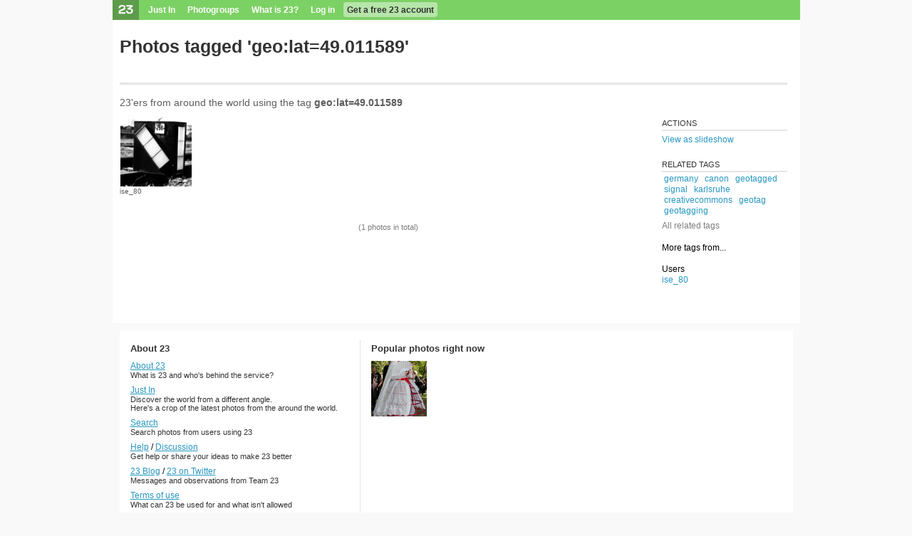

--- FILE ---
content_type: text/html; charset=utf-8
request_url: https://23hq.com/tag/geo:lat=49.011589
body_size: 3704
content:
<!DOCTYPE html PUBLIC "-//W3C//DTD XHTML 1.0 Transitional//EN" "http://www.w3.org/TR/xhtml1/DTD/xhtml1-transitional.dtd">
<html xmlns:fb="http://www.facebook.com/2008/fbml">
  <head>
    <title>23 Photo Sharing: Photos tagged 'geo:lat=49.011589'</title>
    <meta name="robots" content="nofollow">
    <meta name="keywords" content="photo sharing, photosharing, 23, digital photo, photo gallery, photo album, photo share, photo storage, image storage, picture storage, online photo album, picture gallery, image gallery, photo printing, image sharing, digital camera, photo organize, camera phone, moblog, mblog, photoblog, tags, photo search, twentythree" />
    <meta name="description" content="23 is easy photo sharing. Share private or public with photo albums, tags, storage, slideshow, photoblog, subscriptions, send photos and much more" />
    
    <link rel="alternate" type="application/rss+xml" title="RSS" href="https://www.23hq.com/rss/tag/geo:lat=49.011589"/>
    <link rel="stylesheet" type="text/css" href="/resources/um-style/style12.css" />
    
      <script src="/resources/um-style/jslibs/prototype/1.6.0.2/prototype.js" type="text/javascript"></script>
      <script src="/resources/um-style/jslibs/scriptaculous/1.8.1/scriptaculous.js" type="text/javascript"></script>
      <script src="/resources/um-style/jslibs/lightbox.js" type="text/javascript"></script>
    
    <script type="text/javascript" src="/resources/acs-subsite/core.js" language="javascript"></script>
    
    <!--[if gte IE 5.5000]><script type="text/javascript" src="/resources/um-style/pngfix.js"></script><![endif]-->

    <script type="text/javascript" src="/resources/um-style/slideshow.js"></script>
    <script type="text/javascript" src="/resources/um-style/general10.js"></script>
    <script>
      var Translations = {SAVE:"Save", CANCEL:"Cancel", EDIT:"Edit", OK:"OK", YES:"Yes", NO:"No"};
      var USER_URL = "";
      
    </script>

    
  </head>

  <body >
    <div id="frame">
      
      <div id="globalnav">
        <div id="globalsearch">
          
        </div>
        <ul>
          <li class="logo"><a href="https://www.23hq.com"><img src="/resources/um-style/void.gif"/></a></li>
          
              <li><a href="https://www.23hq.com/23/just-in">Just In</a></li>
              <li><a href="https://www.23hq.com/photogroup">Photogroups</a></li>
              <li><a href="https://www.23hq.com/23/tour">What is 23?</a></li>
              <li><a href="https://www.23hq.com/register/?return%5furl=http%3a%2f%2f23hq%2ecom%2ftag%2fgeo%3alat%3d49%2e011589">Log in</a></li>
              <li class="highlight"><a href="https://www.23hq.com/23/signup">Get a free 23 account</a></li>
            
        </ul>
        <div class="clear"></div>
      </div>
      
      <!-- TITLEBAR -->
      <div id="titlebar">
        
              <!-- GENERIC TITLEBAR -->
              <h1 class="big">Photos tagged 'geo:lat=49.011589'</h1>
              
              <!-- /GENERIC TITLEBAR -->
            
          <div class="clear"></div>
        
      </div>
      <!-- /TITLEBAR -->
            
      <!-- TABS -->
      
          
        <div id="tabs">
          <!-- CONTEXT LINKS -->
          <div id="contextlinks">
            
            
            
          </div>

          <ul>
            
            <li class="last"><a href="#">&nbsp;</a></li>
          </ul>
        </div>
      
      <!-- /TABS -->
      
      
    
      <div id="maincontainer">
      

      <!-- CONTENT -->
      <table id="main" height="300" cellspacing="0" cellpadding="0" width="100%">
        <tr>
          
          
          <td id="content" valign="top" align="left">
            
            <div class="clearboth"></div>
            

<script>var photos = new Array(); function allPhotosUrl() {var ret = "return_url=/tag/geo:lat=49.011589&";for (i in photos) {if (!isNaN(i)) ret += "photo_id="+photos[i]+ (i==photos.length ? "" : "&");} return(ret);}</script>
<script>var upload_context = "tag geo:lat=49.011589";</script>

<div style="clear:both;">
  
</if>




</if>


        <h5>23'ers from around the world using the tag <b>geo:lat=49.011589</b></h5>
    

<div id="columns" class="tag">

    <div class="column" style="float:left;">
            <script>photos[photos.length] = 2513518;</script>
            <div class="image">
                <a href="https://www.23hq.com/ise_80/photo/2513518?globaltag=geo%3alat%3d49%2e011589">
                
                        <img src="https://www.23hq.com/1192275/2513518_601aadb6ac754f201c5a21f3fafa3dfb_quad100.jpg" width="100" height="100" border="0" class="photos-all photos-public">
                    
                </a>
            </div>
            
                  <div class="text" style="overflow:hidden;"><a href="https://www.23hq.com/ise_80/">ise_80</a></div>
                
    </div>

</div>
<div style="clear:both;"></div>


<br/>

    <div style="text-align:center;" id="numphotosbar">
      <span class="discrete">(1 photos in total)</span>
    </div>
  
            <br/><br/><br/><br/>
          </td>

          
                <td class="sidebarContainer" align="left" valign="top" width="190">
                  <table cellspacing="0" cellpadding="0" width="100%" height="100%" style="padding-bottom:3px;"><tr><td id="sidebar" class="right" valign="top" style="padding-top:46px;">
    
        <div class="sidebar-item">
          <h3>Actions</h3>
          
              <a rel="slideshow" href="javascript:beginSlideshow('tag=geo:lat=49.011589');" class="block">View as slideshow</a>
              
        </div>
          
       
        <div class="sidebar-item">
             
<div class="text">
    <h3>Related tags</h3>
    
        &nbsp;<a class="nounderline" href="/tag/germany">germany</a>&nbsp;
    
        &nbsp;<a class="nounderline" href="/tag/canon">canon</a>&nbsp;
    
        &nbsp;<a class="nounderline" href="/tag/geotagged">geotagged</a>&nbsp;
    
        &nbsp;<a class="nounderline" href="/tag/signal">signal</a>&nbsp;
    
        &nbsp;<a class="nounderline" href="/tag/karlsruhe">karlsruhe</a>&nbsp;
    
        &nbsp;<a class="nounderline" href="/tag/creativecommons">creativecommons</a>&nbsp;
    
        &nbsp;<a class="nounderline" href="/tag/geotag">geotag</a>&nbsp;
    
        &nbsp;<a class="nounderline" href="/tag/geotagging">geotagging</a>&nbsp;
    
</div>

             <div style="padding-top:5px;"><a href="/tag/geo:lat=49.011589/related" class="discrete">All related tags</a></div>
           </div>
       <div class="sidebar-item"
  <h3>More tags from...</h3>
  
</div>


  <div class="sidebar-item"
    <h3>Users</h3>
    
  <div class="text">
    
      <a href="https://www.23hq.com/ise_80/geo:lat=49.011589">ise_80</a>
    
</div>
<br/>

  </div>

</td></tr></table>
                </td>
              
        </tr>
      </table>
      <!-- /CONTENT -->
    </div>
  </div></div>

    <div id="bottomcontext">

    <table width="100%" cellspacing="0" cellpadding="0" class="bottom-table">
      <tr>
        <td width="35%" valign="top" class="bottom-table-left" rowspan="2">
          <h3>About 23</h3>

          <div class="jumpbottom">
            <a href="https://www.23hq.com/23/about">About 23</a><br/>
            <div class="small gray">What is 23 and who's behind the service?</div>
          </div>
          <div class="jumpbottom">
            <a href="https://www.23hq.com/23/just-in">Just In</a><br/>
            <div class="small gray">Discover the world  from a different angle.<br/>Here's a crop of the latest photos from the around the world.</div>
          </div>
          <div class="jumpbottom">
            <a href="https://www.23hq.com/23/search/">Search</a><br/>
            <div class="small gray">Search photos from users using 23</div>
          </div>
          <div class="jumpbottom">
            <a href="https://www.23hq.com/23/faq">Help</a> / <a href="https://www.23hq.com/forums/">Discussion</a><br/>
            <div class="small gray">Get help or share your ideas to make 23 better</div>
          </div>
          <div class="jumpbottom">
            <a href="http://blog.23company.com">23 Blog</a> / <a href="http://www.twitter.com/23">23 on Twitter</a><br/>
            <div class="small gray">Messages and observations from Team 23</div>
          </div>
          <div class="jumpbottom">
            <a href="https://www.23hq.com/23/terms">Terms of use</a><br/>
            <div class="small gray">What can 23 be used for and what isn't allowed</div>
          </div>
          <div class="jumpbottom">
            <a href="http://www.23visual.com">More services from 23</a><br/>
            <div class="small gray">We also help people use photo sharing in their professional lives</div>
          </div>
          
            <div class="jumpbottom">
              <img src="/resources/um-style/feed.png"/> <a href="https://www.23hq.com/rss/tag/geo:lat=49.011589">RSS Feed</a><br/>
              <div class="small gray">Subscribe to these photos in an RSS reader</div>
            </div>
          
  <div id="localeSelectbox" class="selectbox" rel="Choose language">
    <ul class="options">
      
        <li rel="eu_ES" class="flag " style="background-image:url('/resources/um-style/flags/basque.gif');">Basque (ES)</li>
      
        <li rel="bg_BG" class="flag " style="background-image:url('/resources/um-style/flags/bg.gif');">Bulgarian (BG)</li>
      
        <li rel="zh_CN" class="flag " style="background-image:url('/resources/um-style/flags/cn.gif');">Chinese (CN)</li>
      
        <li rel="zh_TW" class="flag " style="background-image:url('/resources/um-style/flags/tw.gif');">Chinese (TW)</li>
      
        <li rel="da_DK" class="flag " style="background-image:url('/resources/um-style/flags/dk.gif');">Danish (DK)</li>
      
        <li rel="nl_NL" class="flag " style="background-image:url('/resources/um-style/flags/nl.gif');">Dutch (NL)</li>
      
        <li rel="en_US" class="flag selected" style="background-image:url('/resources/um-style/flags/us.gif');">English (US)</li>
      
        <li rel="fr_FR" class="flag " style="background-image:url('/resources/um-style/flags/fr.gif');">French (FR)</li>
      
        <li rel="gl_ES" class="flag " style="background-image:url('/resources/um-style/flags/galician.gif');">Galician (ES)</li>
      
        <li rel="de_DE" class="flag " style="background-image:url('/resources/um-style/flags/de.gif');">German (DE)</li>
      
        <li rel="it_IT" class="flag " style="background-image:url('/resources/um-style/flags/it.gif');">Italian (IT)</li>
      
        <li rel="no_NO" class="flag " style="background-image:url('/resources/um-style/flags/no.gif');">Norwegian  (NO)</li>
      
        <li rel="pl_PL" class="flag " style="background-image:url('/resources/um-style/flags/pl.gif');">Polish (PL)</li>
      
        <li rel="pt_PT" class="flag " style="background-image:url('/resources/um-style/flags/pt.gif');">Portuguese (PT)</li>
      
        <li rel="ru_RU" class="flag " style="background-image:url('/resources/um-style/flags/ru.gif');">Russian (RU)</li>
      
        <li rel="es_ES" class="flag " style="background-image:url('/resources/um-style/flags/es.gif');">Spanish (ES)</li>
      
        <li rel="sv_SE" class="flag " style="background-image:url('/resources/um-style/flags/se.gif');">Swedish (SE)</li>
      
    </ul>
  </div>
  <script>document.observe('dom:loaded', function(){Selectbox.prepare($('localeSelectbox'), function(value){location.href='https://www.23hq.com/acs-lang/change-locale?return_url=%2ftag%2fgeo%3alat%3d49%2e011589&user_locale='+value});});</script>

        </td>

        <td width="63%" valign="top" align="right" class="bottom-table-right">
          <h3>Popular photos right now</h3>

          <div class="fp-photo-block-photo"><a href="/user/4082112/photo/155089312"><img src="https://www.23hq.com/67659439/155089312_17124af13ceede307845c31bccac2376_quad100.jpg"/></a></div>
        </td>
      </tr>
    </table>

      
  </div>    
  
  
  
  
  
  
  <script>if ($('globalnav')) {MoreMenus.build($('globalnav')); visual.addHoverClass('#globalnav li', 'hover');}</script>
  
  
  

  <!-- photosharing-c79c66c-nq2p4, 0.1s -->
</body>
<html>



--- FILE ---
content_type: application/x-javascript
request_url: https://23hq.com/resources/um-style/slideshow.js
body_size: 1627
content:
    var Slideshow = {
	showControls: false,
	controlsDate: false,
	goDate: new Date(),
	doPlay: false,
	doShuffle: false,
	doRepeat: false,
	height: 0,
	width: 0,
	i: 1,
	count: 0,

	init: function(numPhotos){
	    var arrPage = getPageSize();
	    Slideshow.width = arrPage[2];
	    Slideshow.height = arrPage[3];
	    Slideshow.i = 0;
	    Slideshow.count = numPhotos;
		
	    Slideshow.next();
	    Slideshow.play();

	    Slideshow.controlsMove();

	    //_('lightbox').onclick = function(e) {
	    //if (eventIsBubble(e)) return;
	    //hideLightbox();
	    //}

	},

	
	controlsMove: function(){
	    Slideshow.controlsDate = new Date();
	    if (!Slideshow.showControls) {
		Slideshow.showControls = true;
		new Effect.Appear('controls', {duration:.3, queue: {position:'end', scope: 'controlsscope'}});
	    }

	    window.setTimeout("Slideshow.hideControls();", 3500);
	},
	
	hideControls: function() {
	    if (!Slideshow.showControls) return;

	    var curDate = new Date();
	    if ( (curDate-Slideshow.controlsDate)>3000 ) {		
		Slideshow.showControls = false;
		new Effect.Fade('controls', {queue: {position:'end', scope: 'controlsscope'}});
	    }
	},

	next: function(auto){
	    if ( Slideshow.doShuffle ) {
		var next = Slideshow.getShuffle();
	    } else {
		if ( Slideshow.i<Slideshow.count ) {
		    var next = Slideshow.i+1;
		} else {
		    var next = 1;
		} 
	    }
	    Slideshow.go(next, auto);
	},

	prev: function(auto){
	    if ( Slideshow.doShuffle ) {
		var prev = Slideshow.getShuffle()
	    } else {
		if ( Slideshow.i>1 ) {
		    var prev = Slideshow.i-1;
		} else {
		    var prev = Slideshow.count;
		} 
	    }
	    Slideshow.go(prev, auto);
	},

	go: function(num, auto){
	    if (auto==undefined || !auto) {
                var fadeDuration = 0;
                var appearDuration = 0;
                var moveDuration = 0;
            } else {
		var fadeDuration = (navigator.userAgent.toLowerCase().indexOf('opera')>-1 ? 0 : 2);
                var appearDuration = (navigator.userAgent.toLowerCase().indexOf('opera')>-1 ? 0 : 5);
                var moveDuration = 4;

		var curDate = new Date();
                if ( (curDate-Slideshow.goDate)<5000 ) {
		    return;
		}
	    }
	    Slideshow.goDate = new Date();

	    var curObj = document.getElementById("photo"+Slideshow.i);
	    if (curObj) {
   		Effect.Fade("photo"+Slideshow.i, {duration: fadeDuration, fps: 50, afterFinish:function(effect){effect.element.style.display = 'none';}});
	    }
	    
	    var newObj = document.getElementById("photo"+num);

	    // Get object height & width
	    newObj.style.visibility = 'hidden';
	    newObj.style.display = '';
	    var newObjHeight = newObj.height;
	    var newObjWidth = newObj.width;
	    newObj.style.display = 'none';
	    newObj.style.visibility = 'visible';

	    //Place new photo
	    var top = Math.floor((Slideshow.height-newObjHeight)/2.0);
	    var left = Math.floor((Slideshow.width-newObjWidth)/2.0);

	    var xDir = (Math.random()>.5 ? -1 : 1);
	    var yDir = (Math.random()>.5 ? -1 : 1);

	    if ( moveDuration>0 ) {
   	        top += Math.random()*newObj.height*.05*yDir;
	        left += Math.random()*newObj.width*.05*xDir;
            }

	    var yMove = Math.random()*newObj.height*.05*yDir*-1;
	    var xMove = Math.random()*newObj.width*.05*xDir*-1;

	    newObj.style.top = top + 'px';
	    newObj.style.left = left + 'px';

	    new Effect.Appear('photo'+num, {duration: appearDuration, fps: 50});
	    //new Effect.MoveBy('photo'+num, yMove, xMove, {duration: moveDuration, fps: 50});

	    _('detailscount').innerHTML = num + " / " + Slideshow.count;


	    Slideshow.i = num;
	},
	
	play: function(){
	    Slideshow.doPlay = true;
	    Slideshow.updateButton();

	    if (Slideshow.i==Slideshow.count && !Slideshow.doRepeat && !Slideshow.doShuffle) {
		// Stop by going to the first photo
		window.setTimeout("Slideshow.doPlay=false; Slideshow.go(1, true);", 5000);
	    } else {
		// Go! Onwards and upwards...
		window.setTimeout("if (Slideshow.doPlay) {Slideshow.next(true);Slideshow.play();}", 5000);
	    }
	},
	
	stop: function(){
	    Slideshow.doPlay = false;
	    Slideshow.updateButton();
	},
	
	getShuffle: function(){
	    var rnd = Slideshow.i;
	    while (rnd==Slideshow.i) {
		rnd = Math.ceil(Math.random()*Slideshow.count);
	    }
	    return(rnd);
	},

	updateButton: function(){
	    if ( Slideshow.doShuffle ) {
		_s('shuffle').textDecoration = 'underline';
	    } else {
		_s('shuffle').textDecoration = 'none';
	    }
	    
	    if ( Slideshow.doRepeat ) {
		_s('repeat').textDecoration = 'underline';
	    } else {
		_s('repeat').textDecoration = 'none';
	    }
	    
	    if ( Slideshow.doPlay ) {
		_s('play').display = 'none';
		_s('pause').display = '';
	    } else {
		_s('play').display = '';
		_s('pause').display = 'none';
            }
        },

        possiblyStartSlideshow: function(){
            if ( getQueryVariable('startSlideshow') ) {
	       a = $$('a[rel=slideshow]');
	       if(a.length>0) location.href = a[0].href;
            }
        }
    }
